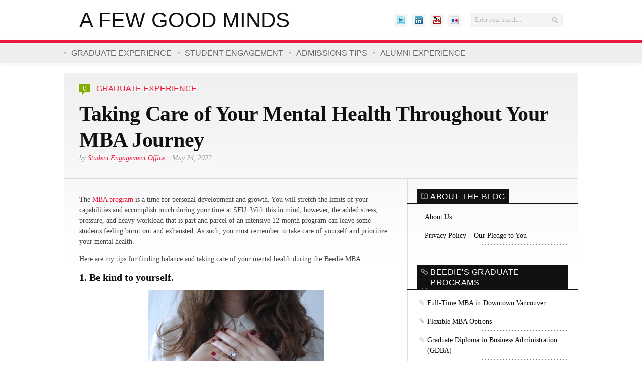

--- FILE ---
content_type: text/html; charset=UTF-8
request_url: https://afewgoodminds.ca/taking-care-of-your-mental-health-throughout-your-mba-journey/
body_size: 52452
content:
<!DOCTYPE html> 
<!--[if lt IE 7 ]><html class="no-js ie ie6" lang="en-US"> <![endif]-->
<!--[if IE 7 ]><html class="no-js ie ie7" lang="en-US"> <![endif]-->
<!--[if IE 8 ]><html class="no-js ie ie8" lang="en-US"> <![endif]-->
<!--[if (gte IE 9)|!(IE)]><!--><html class="no-js" lang="en-US"> <!--<![endif]-->
<head>
<meta charset="UTF-8">
<meta name="viewport" content="width=device-width">

<title>  Taking Care of Your Mental Health Throughout Your MBA Journey | A Few Good Minds</title>

<link rel="stylesheet" href="https://afewgoodminds.com/wp-content/themes/newsroom13/style.css">
<link rel="pingback" href="https://afewgoodminds.com/xmlrpc.php">

<script>document.documentElement.className = document.documentElement.className.replace("no-js","js");</script>

<link href='http://fonts.googleapis.com/css?family=Droid+Serif:400,400italic,700,700italic' rel='stylesheet' type='text/css'>
<!--[if lt IE 9]>
<script src="http://html5shiv.googlecode.com/svn/trunk/html5.js"></script>
<script src="https://afewgoodminds.com/wp-content/themes/newsroom13/js/selectivizr.js"></script>
<script src="https://afewgoodminds.com/wp-content/themes/newsroom13/js/respond.min.js"></script>
<![endif]-->
<meta name='robots' content='max-image-preview:large' />
	<style>img:is([sizes="auto" i], [sizes^="auto," i]) { contain-intrinsic-size: 3000px 1500px }</style>
	<link rel='dns-prefetch' href='//afewgoodminds.com' />
<link rel="alternate" type="application/rss+xml" title="A Few Good Minds &raquo; Feed" href="https://afewgoodminds.com/feed/" />
<link rel="alternate" type="application/rss+xml" title="A Few Good Minds &raquo; Comments Feed" href="https://afewgoodminds.com/comments/feed/" />
<script type="text/javascript">
/* <![CDATA[ */
window._wpemojiSettings = {"baseUrl":"https:\/\/s.w.org\/images\/core\/emoji\/15.1.0\/72x72\/","ext":".png","svgUrl":"https:\/\/s.w.org\/images\/core\/emoji\/15.1.0\/svg\/","svgExt":".svg","source":{"concatemoji":"https:\/\/afewgoodminds.com\/wp-includes\/js\/wp-emoji-release.min.js?ver=6.8.1"}};
/*! This file is auto-generated */
!function(i,n){var o,s,e;function c(e){try{var t={supportTests:e,timestamp:(new Date).valueOf()};sessionStorage.setItem(o,JSON.stringify(t))}catch(e){}}function p(e,t,n){e.clearRect(0,0,e.canvas.width,e.canvas.height),e.fillText(t,0,0);var t=new Uint32Array(e.getImageData(0,0,e.canvas.width,e.canvas.height).data),r=(e.clearRect(0,0,e.canvas.width,e.canvas.height),e.fillText(n,0,0),new Uint32Array(e.getImageData(0,0,e.canvas.width,e.canvas.height).data));return t.every(function(e,t){return e===r[t]})}function u(e,t,n){switch(t){case"flag":return n(e,"\ud83c\udff3\ufe0f\u200d\u26a7\ufe0f","\ud83c\udff3\ufe0f\u200b\u26a7\ufe0f")?!1:!n(e,"\ud83c\uddfa\ud83c\uddf3","\ud83c\uddfa\u200b\ud83c\uddf3")&&!n(e,"\ud83c\udff4\udb40\udc67\udb40\udc62\udb40\udc65\udb40\udc6e\udb40\udc67\udb40\udc7f","\ud83c\udff4\u200b\udb40\udc67\u200b\udb40\udc62\u200b\udb40\udc65\u200b\udb40\udc6e\u200b\udb40\udc67\u200b\udb40\udc7f");case"emoji":return!n(e,"\ud83d\udc26\u200d\ud83d\udd25","\ud83d\udc26\u200b\ud83d\udd25")}return!1}function f(e,t,n){var r="undefined"!=typeof WorkerGlobalScope&&self instanceof WorkerGlobalScope?new OffscreenCanvas(300,150):i.createElement("canvas"),a=r.getContext("2d",{willReadFrequently:!0}),o=(a.textBaseline="top",a.font="600 32px Arial",{});return e.forEach(function(e){o[e]=t(a,e,n)}),o}function t(e){var t=i.createElement("script");t.src=e,t.defer=!0,i.head.appendChild(t)}"undefined"!=typeof Promise&&(o="wpEmojiSettingsSupports",s=["flag","emoji"],n.supports={everything:!0,everythingExceptFlag:!0},e=new Promise(function(e){i.addEventListener("DOMContentLoaded",e,{once:!0})}),new Promise(function(t){var n=function(){try{var e=JSON.parse(sessionStorage.getItem(o));if("object"==typeof e&&"number"==typeof e.timestamp&&(new Date).valueOf()<e.timestamp+604800&&"object"==typeof e.supportTests)return e.supportTests}catch(e){}return null}();if(!n){if("undefined"!=typeof Worker&&"undefined"!=typeof OffscreenCanvas&&"undefined"!=typeof URL&&URL.createObjectURL&&"undefined"!=typeof Blob)try{var e="postMessage("+f.toString()+"("+[JSON.stringify(s),u.toString(),p.toString()].join(",")+"));",r=new Blob([e],{type:"text/javascript"}),a=new Worker(URL.createObjectURL(r),{name:"wpTestEmojiSupports"});return void(a.onmessage=function(e){c(n=e.data),a.terminate(),t(n)})}catch(e){}c(n=f(s,u,p))}t(n)}).then(function(e){for(var t in e)n.supports[t]=e[t],n.supports.everything=n.supports.everything&&n.supports[t],"flag"!==t&&(n.supports.everythingExceptFlag=n.supports.everythingExceptFlag&&n.supports[t]);n.supports.everythingExceptFlag=n.supports.everythingExceptFlag&&!n.supports.flag,n.DOMReady=!1,n.readyCallback=function(){n.DOMReady=!0}}).then(function(){return e}).then(function(){var e;n.supports.everything||(n.readyCallback(),(e=n.source||{}).concatemoji?t(e.concatemoji):e.wpemoji&&e.twemoji&&(t(e.twemoji),t(e.wpemoji)))}))}((window,document),window._wpemojiSettings);
/* ]]> */
</script>
<style id='wp-emoji-styles-inline-css' type='text/css'>

	img.wp-smiley, img.emoji {
		display: inline !important;
		border: none !important;
		box-shadow: none !important;
		height: 1em !important;
		width: 1em !important;
		margin: 0 0.07em !important;
		vertical-align: -0.1em !important;
		background: none !important;
		padding: 0 !important;
	}
</style>
<link rel='stylesheet' id='wp-block-library-css' href='https://afewgoodminds.com/wp-includes/css/dist/block-library/style.min.css?ver=6.8.1'  media='all' />
<style id='classic-theme-styles-inline-css' type='text/css'>
/*! This file is auto-generated */
.wp-block-button__link{color:#fff;background-color:#32373c;border-radius:9999px;box-shadow:none;text-decoration:none;padding:calc(.667em + 2px) calc(1.333em + 2px);font-size:1.125em}.wp-block-file__button{background:#32373c;color:#fff;text-decoration:none}
</style>
<style id='global-styles-inline-css' type='text/css'>
:root{--wp--preset--aspect-ratio--square: 1;--wp--preset--aspect-ratio--4-3: 4/3;--wp--preset--aspect-ratio--3-4: 3/4;--wp--preset--aspect-ratio--3-2: 3/2;--wp--preset--aspect-ratio--2-3: 2/3;--wp--preset--aspect-ratio--16-9: 16/9;--wp--preset--aspect-ratio--9-16: 9/16;--wp--preset--color--black: #000000;--wp--preset--color--cyan-bluish-gray: #abb8c3;--wp--preset--color--white: #ffffff;--wp--preset--color--pale-pink: #f78da7;--wp--preset--color--vivid-red: #cf2e2e;--wp--preset--color--luminous-vivid-orange: #ff6900;--wp--preset--color--luminous-vivid-amber: #fcb900;--wp--preset--color--light-green-cyan: #7bdcb5;--wp--preset--color--vivid-green-cyan: #00d084;--wp--preset--color--pale-cyan-blue: #8ed1fc;--wp--preset--color--vivid-cyan-blue: #0693e3;--wp--preset--color--vivid-purple: #9b51e0;--wp--preset--gradient--vivid-cyan-blue-to-vivid-purple: linear-gradient(135deg,rgba(6,147,227,1) 0%,rgb(155,81,224) 100%);--wp--preset--gradient--light-green-cyan-to-vivid-green-cyan: linear-gradient(135deg,rgb(122,220,180) 0%,rgb(0,208,130) 100%);--wp--preset--gradient--luminous-vivid-amber-to-luminous-vivid-orange: linear-gradient(135deg,rgba(252,185,0,1) 0%,rgba(255,105,0,1) 100%);--wp--preset--gradient--luminous-vivid-orange-to-vivid-red: linear-gradient(135deg,rgba(255,105,0,1) 0%,rgb(207,46,46) 100%);--wp--preset--gradient--very-light-gray-to-cyan-bluish-gray: linear-gradient(135deg,rgb(238,238,238) 0%,rgb(169,184,195) 100%);--wp--preset--gradient--cool-to-warm-spectrum: linear-gradient(135deg,rgb(74,234,220) 0%,rgb(151,120,209) 20%,rgb(207,42,186) 40%,rgb(238,44,130) 60%,rgb(251,105,98) 80%,rgb(254,248,76) 100%);--wp--preset--gradient--blush-light-purple: linear-gradient(135deg,rgb(255,206,236) 0%,rgb(152,150,240) 100%);--wp--preset--gradient--blush-bordeaux: linear-gradient(135deg,rgb(254,205,165) 0%,rgb(254,45,45) 50%,rgb(107,0,62) 100%);--wp--preset--gradient--luminous-dusk: linear-gradient(135deg,rgb(255,203,112) 0%,rgb(199,81,192) 50%,rgb(65,88,208) 100%);--wp--preset--gradient--pale-ocean: linear-gradient(135deg,rgb(255,245,203) 0%,rgb(182,227,212) 50%,rgb(51,167,181) 100%);--wp--preset--gradient--electric-grass: linear-gradient(135deg,rgb(202,248,128) 0%,rgb(113,206,126) 100%);--wp--preset--gradient--midnight: linear-gradient(135deg,rgb(2,3,129) 0%,rgb(40,116,252) 100%);--wp--preset--font-size--small: 13px;--wp--preset--font-size--medium: 20px;--wp--preset--font-size--large: 36px;--wp--preset--font-size--x-large: 42px;--wp--preset--spacing--20: 0.44rem;--wp--preset--spacing--30: 0.67rem;--wp--preset--spacing--40: 1rem;--wp--preset--spacing--50: 1.5rem;--wp--preset--spacing--60: 2.25rem;--wp--preset--spacing--70: 3.38rem;--wp--preset--spacing--80: 5.06rem;--wp--preset--shadow--natural: 6px 6px 9px rgba(0, 0, 0, 0.2);--wp--preset--shadow--deep: 12px 12px 50px rgba(0, 0, 0, 0.4);--wp--preset--shadow--sharp: 6px 6px 0px rgba(0, 0, 0, 0.2);--wp--preset--shadow--outlined: 6px 6px 0px -3px rgba(255, 255, 255, 1), 6px 6px rgba(0, 0, 0, 1);--wp--preset--shadow--crisp: 6px 6px 0px rgba(0, 0, 0, 1);}:where(.is-layout-flex){gap: 0.5em;}:where(.is-layout-grid){gap: 0.5em;}body .is-layout-flex{display: flex;}.is-layout-flex{flex-wrap: wrap;align-items: center;}.is-layout-flex > :is(*, div){margin: 0;}body .is-layout-grid{display: grid;}.is-layout-grid > :is(*, div){margin: 0;}:where(.wp-block-columns.is-layout-flex){gap: 2em;}:where(.wp-block-columns.is-layout-grid){gap: 2em;}:where(.wp-block-post-template.is-layout-flex){gap: 1.25em;}:where(.wp-block-post-template.is-layout-grid){gap: 1.25em;}.has-black-color{color: var(--wp--preset--color--black) !important;}.has-cyan-bluish-gray-color{color: var(--wp--preset--color--cyan-bluish-gray) !important;}.has-white-color{color: var(--wp--preset--color--white) !important;}.has-pale-pink-color{color: var(--wp--preset--color--pale-pink) !important;}.has-vivid-red-color{color: var(--wp--preset--color--vivid-red) !important;}.has-luminous-vivid-orange-color{color: var(--wp--preset--color--luminous-vivid-orange) !important;}.has-luminous-vivid-amber-color{color: var(--wp--preset--color--luminous-vivid-amber) !important;}.has-light-green-cyan-color{color: var(--wp--preset--color--light-green-cyan) !important;}.has-vivid-green-cyan-color{color: var(--wp--preset--color--vivid-green-cyan) !important;}.has-pale-cyan-blue-color{color: var(--wp--preset--color--pale-cyan-blue) !important;}.has-vivid-cyan-blue-color{color: var(--wp--preset--color--vivid-cyan-blue) !important;}.has-vivid-purple-color{color: var(--wp--preset--color--vivid-purple) !important;}.has-black-background-color{background-color: var(--wp--preset--color--black) !important;}.has-cyan-bluish-gray-background-color{background-color: var(--wp--preset--color--cyan-bluish-gray) !important;}.has-white-background-color{background-color: var(--wp--preset--color--white) !important;}.has-pale-pink-background-color{background-color: var(--wp--preset--color--pale-pink) !important;}.has-vivid-red-background-color{background-color: var(--wp--preset--color--vivid-red) !important;}.has-luminous-vivid-orange-background-color{background-color: var(--wp--preset--color--luminous-vivid-orange) !important;}.has-luminous-vivid-amber-background-color{background-color: var(--wp--preset--color--luminous-vivid-amber) !important;}.has-light-green-cyan-background-color{background-color: var(--wp--preset--color--light-green-cyan) !important;}.has-vivid-green-cyan-background-color{background-color: var(--wp--preset--color--vivid-green-cyan) !important;}.has-pale-cyan-blue-background-color{background-color: var(--wp--preset--color--pale-cyan-blue) !important;}.has-vivid-cyan-blue-background-color{background-color: var(--wp--preset--color--vivid-cyan-blue) !important;}.has-vivid-purple-background-color{background-color: var(--wp--preset--color--vivid-purple) !important;}.has-black-border-color{border-color: var(--wp--preset--color--black) !important;}.has-cyan-bluish-gray-border-color{border-color: var(--wp--preset--color--cyan-bluish-gray) !important;}.has-white-border-color{border-color: var(--wp--preset--color--white) !important;}.has-pale-pink-border-color{border-color: var(--wp--preset--color--pale-pink) !important;}.has-vivid-red-border-color{border-color: var(--wp--preset--color--vivid-red) !important;}.has-luminous-vivid-orange-border-color{border-color: var(--wp--preset--color--luminous-vivid-orange) !important;}.has-luminous-vivid-amber-border-color{border-color: var(--wp--preset--color--luminous-vivid-amber) !important;}.has-light-green-cyan-border-color{border-color: var(--wp--preset--color--light-green-cyan) !important;}.has-vivid-green-cyan-border-color{border-color: var(--wp--preset--color--vivid-green-cyan) !important;}.has-pale-cyan-blue-border-color{border-color: var(--wp--preset--color--pale-cyan-blue) !important;}.has-vivid-cyan-blue-border-color{border-color: var(--wp--preset--color--vivid-cyan-blue) !important;}.has-vivid-purple-border-color{border-color: var(--wp--preset--color--vivid-purple) !important;}.has-vivid-cyan-blue-to-vivid-purple-gradient-background{background: var(--wp--preset--gradient--vivid-cyan-blue-to-vivid-purple) !important;}.has-light-green-cyan-to-vivid-green-cyan-gradient-background{background: var(--wp--preset--gradient--light-green-cyan-to-vivid-green-cyan) !important;}.has-luminous-vivid-amber-to-luminous-vivid-orange-gradient-background{background: var(--wp--preset--gradient--luminous-vivid-amber-to-luminous-vivid-orange) !important;}.has-luminous-vivid-orange-to-vivid-red-gradient-background{background: var(--wp--preset--gradient--luminous-vivid-orange-to-vivid-red) !important;}.has-very-light-gray-to-cyan-bluish-gray-gradient-background{background: var(--wp--preset--gradient--very-light-gray-to-cyan-bluish-gray) !important;}.has-cool-to-warm-spectrum-gradient-background{background: var(--wp--preset--gradient--cool-to-warm-spectrum) !important;}.has-blush-light-purple-gradient-background{background: var(--wp--preset--gradient--blush-light-purple) !important;}.has-blush-bordeaux-gradient-background{background: var(--wp--preset--gradient--blush-bordeaux) !important;}.has-luminous-dusk-gradient-background{background: var(--wp--preset--gradient--luminous-dusk) !important;}.has-pale-ocean-gradient-background{background: var(--wp--preset--gradient--pale-ocean) !important;}.has-electric-grass-gradient-background{background: var(--wp--preset--gradient--electric-grass) !important;}.has-midnight-gradient-background{background: var(--wp--preset--gradient--midnight) !important;}.has-small-font-size{font-size: var(--wp--preset--font-size--small) !important;}.has-medium-font-size{font-size: var(--wp--preset--font-size--medium) !important;}.has-large-font-size{font-size: var(--wp--preset--font-size--large) !important;}.has-x-large-font-size{font-size: var(--wp--preset--font-size--x-large) !important;}
:where(.wp-block-post-template.is-layout-flex){gap: 1.25em;}:where(.wp-block-post-template.is-layout-grid){gap: 1.25em;}
:where(.wp-block-columns.is-layout-flex){gap: 2em;}:where(.wp-block-columns.is-layout-grid){gap: 2em;}
:root :where(.wp-block-pullquote){font-size: 1.5em;line-height: 1.6;}
</style>
<link rel='stylesheet' id='wpbandit-custom-css' href='https://afewgoodminds.com/wp-content/themes/newsroom13/custom.css?ver=1.0'  media='all' />
<script type="text/javascript" src="https://afewgoodminds.com/wp-includes/js/jquery/jquery.min.js?ver=3.7.1" id="jquery-core-js"></script>
<script type="text/javascript" src="https://afewgoodminds.com/wp-includes/js/jquery/jquery-migrate.min.js?ver=3.4.1" id="jquery-migrate-js"></script>
<link rel="https://api.w.org/" href="https://afewgoodminds.com/wp-json/" /><link rel="alternate" title="JSON" type="application/json" href="https://afewgoodminds.com/wp-json/wp/v2/posts/7444" /><link rel="EditURI" type="application/rsd+xml" title="RSD" href="https://afewgoodminds.com/xmlrpc.php?rsd" />
<link rel="canonical" href="https://afewgoodminds.com/taking-care-of-your-mental-health-throughout-your-mba-journey/" />
<link rel='shortlink' href='https://afewgoodminds.com/?p=7444' />
<link rel="alternate" title="oEmbed (JSON)" type="application/json+oembed" href="https://afewgoodminds.com/wp-json/oembed/1.0/embed?url=https%3A%2F%2Fafewgoodminds.com%2Ftaking-care-of-your-mental-health-throughout-your-mba-journey%2F" />
<link rel="alternate" title="oEmbed (XML)" type="text/xml+oembed" href="https://afewgoodminds.com/wp-json/oembed/1.0/embed?url=https%3A%2F%2Fafewgoodminds.com%2Ftaking-care-of-your-mental-health-throughout-your-mba-journey%2F&#038;format=xml" />
<meta name="robots" content="noodp,noydir">
</head>

<body class="wp-singular post-template-default single single-post postid-7444 single-format-standard wp-theme-newsroom13">
	

<div id="wrap">
	<header id="header">
		<div class="container">
						
						
			<div id="header-inner" class="fix">			
				<div class="pad fix">
					<p id="logo"><a href="https://afewgoodminds.com/" rel="home">A Few Good Minds</a></p>
																<div id="header-search" class="fix"><form method="get" id="searchform" action="https://afewgoodminds.com/">
	<div>
		<input type="text" id="s" name="s" onblur="if(this.value=='')this.value='Enter your search...';" onfocus="if(this.value=='Enter your search...')this.value='';" value="Enter your search..." />
	</div>
</form></div>
													
						<ul id="header-social"><li><a href="https://twitter.com/SFUMBA" target="_blank"><span class="icon"><img src="https://afewgoodminds.com/wp-content/themes/newsroom13/air/modules/social/icons/default/twitter_16.png" alt="Twitter" /></span><span class="icon-title"><i class="icon-pike"></i>Twitter</span></a></li><li><a href="https://www.linkedin.com/school/sfubeedie/" target="_blank"><span class="icon"><img src="https://afewgoodminds.com/wp-content/themes/newsroom13/air/modules/social/icons/default/linkedin_16.png" alt="LinkedIn" /></span><span class="icon-title"><i class="icon-pike"></i>LinkedIn</span></a></li><li><a href="http://www.youtube.com/user/SFUBeedieSchool" target="_blank"><span class="icon"><img src="https://afewgoodminds.com/wp-content/themes/newsroom13/air/modules/social/icons/default/youtube_16.png" alt="YouTube" /></span><span class="icon-title"><i class="icon-pike"></i>YouTube</span></a></li><li><a href="https://www.flickr.com/photos/beedieschoolofbusiness/" target="_blank"><span class="icon"><img src="https://afewgoodminds.com/wp-content/themes/newsroom13/air/modules/social/icons/default/flickr_16.png" alt="Flickr" /></span><span class="icon-title"><i class="icon-pike"></i>Flickr</span></a></li></ul>									</div>
				<div class="clear"></div>
			</div>
				
			
			<div id="header-line"></div>
			<nav id="subheader-nav" class="fix"><ul id="nav-sub" class="fix"><li id="menu-item-4646" class="menu-item menu-item-type-taxonomy menu-item-object-category current-post-ancestor current-menu-parent current-post-parent menu-item-4646"><a href="https://afewgoodminds.com/category/graduate-experience/">Graduate Experience</a></li>
<li id="menu-item-4735" class="menu-item menu-item-type-taxonomy menu-item-object-category menu-item-4735"><a href="https://afewgoodminds.com/category/student-engagement/">Student Engagement</a></li>
<li id="menu-item-4826" class="menu-item menu-item-type-taxonomy menu-item-object-category menu-item-4826"><a href="https://afewgoodminds.com/category/admissions-tips/">Admissions Tips</a></li>
<li id="menu-item-4827" class="menu-item menu-item-type-taxonomy menu-item-object-category menu-item-4827"><a href="https://afewgoodminds.com/category/alumni-experience/">Alumni Experience</a></li>
</ul></nav>		</div>
	</header><!--/header-->
	
<div id="page">
	<div class="container">
		<div id="page-inner">
			
						
							<header class="content">
	<div class="pad fix">
					<p class="entry-comments">
				<a href="https://afewgoodminds.com/taking-care-of-your-mental-health-throughout-your-mba-journey/#respond">
					<span>0<i class="pike"></i></span>
				</a>
			</p>
				
					<p class="entry-category"><a href="https://afewgoodminds.com/category/graduate-experience/" rel="category tag">Graduate Experience</a></p>
				
		<div class="clear"></div>
		<h1 class="entry-title">Taking Care of Your Mental Health Throughout Your MBA Journey</h1>
		<ul class="entry-meta fix">
							<li class="entry-author">by <a href="https://afewgoodminds.com/author/sfu-beedie/" title="Posts by Student Engagement Office" rel="author">Student Engagement Office</a></li>
						
							<li class="entry-date">
					May 24, 2022									</li>
					</ul>
	</div><!--/pad-->
</header>						
			<div class="main fix sidebar-right">

				<div class="content-part">
					<article id="entry-7444" class="entry fix post-7444 post type-post status-publish format-standard has-post-thumbnail hentry category-graduate-experience tag-grad-life tag-graduate-experience tag-graduate-school tag-mba-experience tag-student-life tag-mental-health tag-sfu-beedie-mba tag-sfu-beedie-school-of-business tag-sfu-mba tag-student-ambassador-program tag-vancouver-mba tag-wellbeing tag-wellness">	
																		<div class="pad fix">	
						
							<div class="text">
								
<p>The <a href="https://beedie.sfu.ca/programs/graduates/full-time-mba">MBA program</a> is a time for personal development and growth. You will stretch the limits of your capabilities and accomplish much during your time at SFU. With this in mind, however, the added stress, pressure, and heavy workload that is part and parcel of an intensive 12-month program<strong> </strong>can leave some students feeling burnt out and exhausted. As such, you must remember to take care of yourself and prioritize your mental health.</p>



<p>Here are my tips for finding balance and taking care of your mental health during the Beedie MBA.</p>



<h2 class="wp-block-heading"><strong>1. Be kind to yourself.</strong></h2>



<div class="wp-block-image"><figure class="aligncenter size-large"><img fetchpriority="high" decoding="async" width="350" height="197" src="https://bsb-mktg-grad.bus.sfu.ca/wp-content/uploads/2022/05/giulia-bertelli-dvXGnwnYweM-unsplash-350x197.jpg" alt="" class="wp-image-7455" srcset="https://afewgoodminds.com/wp-content/uploads/2022/05/giulia-bertelli-dvXGnwnYweM-unsplash-350x197.jpg 350w, https://afewgoodminds.com/wp-content/uploads/2022/05/giulia-bertelli-dvXGnwnYweM-unsplash-200x113.jpg 200w, https://afewgoodminds.com/wp-content/uploads/2022/05/giulia-bertelli-dvXGnwnYweM-unsplash-768x432.jpg 768w, https://afewgoodminds.com/wp-content/uploads/2022/05/giulia-bertelli-dvXGnwnYweM-unsplash-1536x864.jpg 1536w, https://afewgoodminds.com/wp-content/uploads/2022/05/giulia-bertelli-dvXGnwnYweM-unsplash-2048x1152.jpg 2048w, https://afewgoodminds.com/wp-content/uploads/2022/05/giulia-bertelli-dvXGnwnYweM-unsplash-622x350.jpg 622w" sizes="(max-width: 350px) 100vw, 350px" /><figcaption>Photo by <a href="https://unsplash.com/@giulia_bertelli?utm_source=unsplash&amp;utm_medium=referral&amp;utm_content=creditCopyText">Giulia Bertelli</a> on <a href="https://unsplash.com/s/photos/self-care?utm_source=unsplash&amp;utm_medium=referral&amp;utm_content=creditCopyText">Unsplash</a></figcaption></figure></div>



<p>There are only 24 hours in a day. Sometimes it can be virtually impossible to complete every reading and submit every assignment to the standard that you would like. My advice is to be kind to yourself and accept that you may not be able to do everything.</p>



<h2 class="wp-block-heading"><strong>2. Fuel your mind and body.</strong></h2>



<div class="wp-block-image"><figure class="aligncenter size-large"><img decoding="async" width="350" height="233" src="https://bsb-mktg-grad.bus.sfu.ca/wp-content/uploads/2022/05/brooke-lark-W9OKrxBqiZA-unsplash-350x233.jpg" alt="" class="wp-image-7450" srcset="https://afewgoodminds.com/wp-content/uploads/2022/05/brooke-lark-W9OKrxBqiZA-unsplash-350x233.jpg 350w, https://afewgoodminds.com/wp-content/uploads/2022/05/brooke-lark-W9OKrxBqiZA-unsplash-200x133.jpg 200w, https://afewgoodminds.com/wp-content/uploads/2022/05/brooke-lark-W9OKrxBqiZA-unsplash-768x512.jpg 768w, https://afewgoodminds.com/wp-content/uploads/2022/05/brooke-lark-W9OKrxBqiZA-unsplash-1536x1024.jpg 1536w, https://afewgoodminds.com/wp-content/uploads/2022/05/brooke-lark-W9OKrxBqiZA-unsplash-2048x1365.jpg 2048w, https://afewgoodminds.com/wp-content/uploads/2022/05/brooke-lark-W9OKrxBqiZA-unsplash-622x415.jpg 622w, https://afewgoodminds.com/wp-content/uploads/2022/05/brooke-lark-W9OKrxBqiZA-unsplash-150x100.jpg 150w" sizes="(max-width: 350px) 100vw, 350px" /><figcaption>Photo by <a href="https://unsplash.com/@brookelark?utm_source=unsplash&amp;utm_medium=referral&amp;utm_content=creditCopyText">Brooke Lark</a> on <a href="https://unsplash.com/s/photos/self-care?utm_source=unsplash&amp;utm_medium=referral&amp;utm_content=creditCopyText">Unsplash</a></figcaption></figure></div>



<p>Your brain needs fuel to function effectively. Sometimes late-night study sessions will call for gummy worms and energy drinks, but whenever possible make sure you are eating plenty of fruits and vegetables to fuel your mind and body. Always carry a water bottle with you and stay hydrated!</p>



<h2 class="wp-block-heading"><strong>3. Find time to exercise.</strong></h2>



<div class="wp-block-image"><figure class="aligncenter size-large"><img decoding="async" width="350" height="233" src="https://bsb-mktg-grad.bus.sfu.ca/wp-content/uploads/2022/05/kaylee-garrett-GaprWyIw66o-unsplash-350x233.jpg" alt="" class="wp-image-7451" srcset="https://afewgoodminds.com/wp-content/uploads/2022/05/kaylee-garrett-GaprWyIw66o-unsplash-350x233.jpg 350w, https://afewgoodminds.com/wp-content/uploads/2022/05/kaylee-garrett-GaprWyIw66o-unsplash-200x133.jpg 200w, https://afewgoodminds.com/wp-content/uploads/2022/05/kaylee-garrett-GaprWyIw66o-unsplash-768x512.jpg 768w, https://afewgoodminds.com/wp-content/uploads/2022/05/kaylee-garrett-GaprWyIw66o-unsplash-1536x1024.jpg 1536w, https://afewgoodminds.com/wp-content/uploads/2022/05/kaylee-garrett-GaprWyIw66o-unsplash-2048x1365.jpg 2048w, https://afewgoodminds.com/wp-content/uploads/2022/05/kaylee-garrett-GaprWyIw66o-unsplash-622x415.jpg 622w, https://afewgoodminds.com/wp-content/uploads/2022/05/kaylee-garrett-GaprWyIw66o-unsplash-150x100.jpg 150w" sizes="(max-width: 350px) 100vw, 350px" /><figcaption>Photo by <a href="https://unsplash.com/@realkayls?utm_source=unsplash&amp;utm_medium=referral&amp;utm_content=creditCopyText">Kaylee Garrett</a> on <a href="https://unsplash.com/s/photos/self-care?utm_source=unsplash&amp;utm_medium=referral&amp;utm_content=creditCopyText">Unsplash</a></figcaption></figure></div>



<p>While it might sound cliché in the pursuit of mental wellness, moving your body is important for maintaining a positive mindset and controlling stress levels. Whether you’re engaging in an intense workout class or going for a short walk during your lunch break for fresh air, moving your body every day will help you feel invigorated and recharged.</p>



<h2 class="wp-block-heading"><strong>4. Let yourself rest.</strong></h2>



<div class="wp-block-image"><figure class="aligncenter size-large"><img loading="lazy" decoding="async" width="350" height="350" src="https://bsb-mktg-grad.bus.sfu.ca/wp-content/uploads/2022/05/madison-lavern-4gcqRf3-f2I-unsplash-1-350x350.jpg" alt="" class="wp-image-7453" srcset="https://afewgoodminds.com/wp-content/uploads/2022/05/madison-lavern-4gcqRf3-f2I-unsplash-1-350x350.jpg 350w, https://afewgoodminds.com/wp-content/uploads/2022/05/madison-lavern-4gcqRf3-f2I-unsplash-1-200x200.jpg 200w, https://afewgoodminds.com/wp-content/uploads/2022/05/madison-lavern-4gcqRf3-f2I-unsplash-1-150x150.jpg 150w, https://afewgoodminds.com/wp-content/uploads/2022/05/madison-lavern-4gcqRf3-f2I-unsplash-1-768x768.jpg 768w, https://afewgoodminds.com/wp-content/uploads/2022/05/madison-lavern-4gcqRf3-f2I-unsplash-1-1536x1536.jpg 1536w, https://afewgoodminds.com/wp-content/uploads/2022/05/madison-lavern-4gcqRf3-f2I-unsplash-1-2048x2048.jpg 2048w, https://afewgoodminds.com/wp-content/uploads/2022/05/madison-lavern-4gcqRf3-f2I-unsplash-1-622x622.jpg 622w" sizes="auto, (max-width: 350px) 100vw, 350px" /><figcaption>Photo by <a href="https://unsplash.com/@yogagenapp?utm_source=unsplash&amp;utm_medium=referral&amp;utm_content=creditCopyText">madison lavern</a> on <a href="https://unsplash.com/s/photos/self-care?utm_source=unsplash&amp;utm_medium=referral&amp;utm_content=creditCopyText">Unsplash</a></figcaption></figure></div>



<p>You cannot study effectively if you aren’t taking breaks and getting enough sleep each night. That last hour of cramming before an exam may be much better spent getting some sleep instead. Getting enough rest might also include practicing mindfulness, meditation, and taking breaks from screen time.</p>



<h2 class="wp-block-heading"><strong>5. Connect with your cohort.</strong></h2>



<div class="wp-block-image"><figure class="aligncenter size-large"><img loading="lazy" decoding="async" width="350" height="252" src="https://bsb-mktg-grad.bus.sfu.ca/wp-content/uploads/2022/05/nicolas-lobos-AqUp2AfDgu8-unsplash-350x252.jpg" alt="" class="wp-image-7458" srcset="https://afewgoodminds.com/wp-content/uploads/2022/05/nicolas-lobos-AqUp2AfDgu8-unsplash-350x252.jpg 350w, https://afewgoodminds.com/wp-content/uploads/2022/05/nicolas-lobos-AqUp2AfDgu8-unsplash-200x144.jpg 200w, https://afewgoodminds.com/wp-content/uploads/2022/05/nicolas-lobos-AqUp2AfDgu8-unsplash-768x552.jpg 768w, https://afewgoodminds.com/wp-content/uploads/2022/05/nicolas-lobos-AqUp2AfDgu8-unsplash-1536x1105.jpg 1536w, https://afewgoodminds.com/wp-content/uploads/2022/05/nicolas-lobos-AqUp2AfDgu8-unsplash-2048x1473.jpg 2048w, https://afewgoodminds.com/wp-content/uploads/2022/05/nicolas-lobos-AqUp2AfDgu8-unsplash-622x447.jpg 622w" sizes="auto, (max-width: 350px) 100vw, 350px" /><figcaption>Photo by <a href="https://unsplash.com/@lobosnico?utm_source=unsplash&amp;utm_medium=referral&amp;utm_content=creditCopyText">Nicolas Lobos</a> on <a href="https://unsplash.com/s/photos/friends?utm_source=unsplash&amp;utm_medium=referral&amp;utm_content=creditCopyText">Unsplash</a></figcaption></figure></div>



<p>Your cohort will be saturated with interesting and intelligent people. Along with courses and extracurriculars, you will also be invited to many networking events and cohort socials. Invest time in attending these events and building meaningful connections with your cohort. The strength of the community you build will be important to maintaining positive mental health throughout the program.</p>



<h2 class="wp-block-heading"><strong>6. Ask for help.</strong></h2>



<div class="wp-block-image"><figure class="aligncenter size-large"><img loading="lazy" decoding="async" width="350" height="233" src="https://bsb-mktg-grad.bus.sfu.ca/wp-content/uploads/2022/05/mars-sector-6-IgUR1iX0mqM-unsplash-350x233.jpg" alt="" class="wp-image-7460" srcset="https://afewgoodminds.com/wp-content/uploads/2022/05/mars-sector-6-IgUR1iX0mqM-unsplash-350x233.jpg 350w, https://afewgoodminds.com/wp-content/uploads/2022/05/mars-sector-6-IgUR1iX0mqM-unsplash-200x133.jpg 200w, https://afewgoodminds.com/wp-content/uploads/2022/05/mars-sector-6-IgUR1iX0mqM-unsplash-768x512.jpg 768w, https://afewgoodminds.com/wp-content/uploads/2022/05/mars-sector-6-IgUR1iX0mqM-unsplash-1536x1024.jpg 1536w, https://afewgoodminds.com/wp-content/uploads/2022/05/mars-sector-6-IgUR1iX0mqM-unsplash-2048x1365.jpg 2048w, https://afewgoodminds.com/wp-content/uploads/2022/05/mars-sector-6-IgUR1iX0mqM-unsplash-622x415.jpg 622w, https://afewgoodminds.com/wp-content/uploads/2022/05/mars-sector-6-IgUR1iX0mqM-unsplash-150x100.jpg 150w" sizes="auto, (max-width: 350px) 100vw, 350px" /><figcaption>Photo by <a href="https://unsplash.com/es/@heylagostechie?utm_source=unsplash&amp;utm_medium=referral&amp;utm_content=creditCopyText">Mars Sector-6</a> on <a href="https://unsplash.com/s/photos/mentor?utm_source=unsplash&amp;utm_medium=referral&amp;utm_content=creditCopyText">Unsplash</a></figcaption></figure></div>



<p>If you are struggling with your mental health, it is important to talk to someone. Lean on your friends and family or talk to a counsellor. SFU has access to counselling services and I highly recommend utilizing these services throughout the program and beyond! You can also talk to your cohort and faculty – if you’re feeling burnt out, chances are others are too. It’s important to be vulnerable and ask for support when you need it.</p>



<p>You will want to sign up for every opportunity and get the most out of the program offerings, however, it is also critical to set boundaries and remain aware of how much you can take on. The program is a marathon, NOT a sprint. Prioritizing yourself will allow you to sustain energy and motivation in the long term.</p>



<p>Most importantly, don’t forget to enjoy your time! It will be over before you know it.</p>



<p>To learn more about the mental health offerings at SFU click here: <a href="https://www.sfu.ca/students/health/"><strong>https://www.sfu.ca/students/health/</strong></a>.</p>



<p>___________________________________________________________</p>



<h2 class="wp-block-heading">About the Author</h2>



<div class="wp-block-image is-style-rounded"><figure class="alignleft size-large is-resized"><img loading="lazy" decoding="async" src="https://bsb-mktg-grad.bus.sfu.ca/wp-content/uploads/2021/12/Sommer-Hines-294x350.jpeg" alt="" class="wp-image-7226" width="185" height="221" srcset="https://afewgoodminds.com/wp-content/uploads/2021/12/Sommer-Hines-294x350.jpeg 294w, https://afewgoodminds.com/wp-content/uploads/2021/12/Sommer-Hines-168x200.jpeg 168w, https://afewgoodminds.com/wp-content/uploads/2021/12/Sommer-Hines.jpeg 481w" sizes="auto, (max-width: 185px) 100vw, 185px" /></figure></div>



<p><strong>Sommer Hines, FT MBA</strong></p>



<p>Sommer is a former ballet dancer with professional experience in arts, entertainment, and non-profits. She has three years of experience working in the film and television production industry. With a passion for gender diversity in leadership, Sommer is the President of SFU’s Graduate Women’s Council. She is also the Community Engagement Coordinator for CheckingIn, a Vancouver-based mental health and wellness tech start-up. Outside of the MBA program, Sommer can be found hiking, nursing her dying houseplants back to life, or working out.&nbsp; Feel free to reach out to Sommer on LinkedIn.&nbsp;&nbsp;</p>



<h2 class="wp-block-heading"></h2>
																<div class="clear"></div>
							</div>
							
															<p class="entry-tags"><span>Tags:</span> <a href="https://afewgoodminds.com/tag/grad-life/" rel="tag">Grad life</a><a href="https://afewgoodminds.com/tag/graduate-experience/" rel="tag">Graduate experience</a><a href="https://afewgoodminds.com/tag/graduate-school/" rel="tag">graduate school</a><a href="https://afewgoodminds.com/tag/mba-experience/" rel="tag">MBA Experience</a><a href="https://afewgoodminds.com/tag/student-life/" rel="tag">MBA Student Life</a><a href="https://afewgoodminds.com/tag/mental-health/" rel="tag">mental health</a><a href="https://afewgoodminds.com/tag/sfu-beedie-mba/" rel="tag">sfu beedie mba</a><a href="https://afewgoodminds.com/tag/sfu-beedie-school-of-business/" rel="tag">SFU Beedie School of Business</a><a href="https://afewgoodminds.com/tag/sfu-mba/" rel="tag">SFU MBA</a><a href="https://afewgoodminds.com/tag/student-ambassador-program/" rel="tag">student ambassador program</a><a href="https://afewgoodminds.com/tag/vancouver-mba/" rel="tag">Vancouver MBA</a><a href="https://afewgoodminds.com/tag/wellbeing/" rel="tag">wellbeing</a><a href="https://afewgoodminds.com/tag/wellness/" rel="tag">wellness</a></p>							
														
						</div><!--/entry content-->
					</article>
					
										<ul class="entry-browse fix">
						<li class="previous"><a href="https://afewgoodminds.com/applying-course-concepts-in-the-workplace/" rel="prev"><strong>Previous story</strong> <span>Applying Course Concepts in the Workplace</span></a></li>
						<li class="next"><a href="https://afewgoodminds.com/making-a-difference-through-student-leadership-opportunities-with-the-sfu-beedies-graduate-womens-council/" rel="next"><strong>Next story</strong> <span>Making a Difference through Student Leadership Opportunities with the SFU Beedie Graduate Women’s Council</span></a></li>
					</ul>
										
										
					
				</div><!--/content-part-->
				
				<div class="sidebar">	
					
					
<ul>
	<li id="pages-3" class="widget widget_pages"><h3 class="widget-title fix"><span>About The Blog</span></h3>
			<ul>
				<li class="page_item page-item-384"><a href="https://afewgoodminds.com/about-afgm-graduate-business-blog/">About Us</a></li>
<li class="page_item page-item-390"><a href="https://afewgoodminds.com/afgm-privacy-policy/">Privacy Policy &#8211; Our Pledge to You</a></li>
			</ul>

			</li><li id="linkcat-2" class="widget widget_links"><h3 class="widget-title fix"><span>Beedie's Graduate Programs</span></h3>
	<ul class='xoxo blogroll'>
<li><a href="https://www.sfu.ca/beedie/programs/graduate/full-time-mba/overview.html" title="Full-time MBA program at the Beedie School of Business in Vancouver">Full-Time MBA in Downtown Vancouver</a></li>
<li><a href="https://www.sfu.ca/beedie/programs/graduate/flexible-mba/overview.html" title="Beedie&#8217;s Flexible MBA Options">Flexible MBA Options</a></li>
<li><a href="https://www.sfu.ca/beedie/programs/graduate/graduate-diploma-in-business-administration/overview.html" title="Beedie&#8217;s Graduate Diploma in Business Administration (GDBA)">Graduate Diploma in Business Administration (GDBA)</a></li>
<li><a href="https://www.sfu.ca/beedie/programs/graduate/master-of-science-in-finance/overview.html">Master of Science in Finance</a></li>
<li><a href="https://www.sfu.ca/beedie/programs/graduate/executive-mba/overview.html" title="Beedie&#8217;s Executive MBA">Executive MBA</a></li>
<li><a href="https://www.sfu.ca/beedie/programs/graduate/indigenous-business-leadership-executive-mba/overview.html" title="Beedie&#8217;s Indigenous Business Leadership Executive MBA">Indigenous Business Leadership Executive MBA</a></li>
<li><a href="https://www.sfu.ca/beedie/programs/graduate/management-of-technology-mba.html">MBA Management of Technology</a></li>

	</ul>
</li>
<li id="meta-2" class="widget widget_meta"><h3 class="widget-title fix"><span>Meta</span></h3>
		<ul>
						<li><a href="https://afewgoodminds.com/wp-login.php">Log in</a></li>
			<li><a href="https://afewgoodminds.com/feed/">Entries feed</a></li>
			<li><a href="https://afewgoodminds.com/comments/feed/">Comments feed</a></li>

			<li><a href="https://wordpress.org/">WordPress.org</a></li>
		</ul>

		</li><li id="tag_cloud-3" class="widget widget_tag_cloud"><h3 class="widget-title fix"><span>Tags</span></h3><div class="tagcloud"><a href="https://afewgoodminds.com/tag/beedie/" class="tag-cloud-link tag-link-108 tag-link-position-1" style="font-size: 17.770833333333pt;" aria-label="Beedie (46 items)">Beedie</a>
<a href="https://afewgoodminds.com/tag/beedie-mba/" class="tag-cloud-link tag-link-161 tag-link-position-2" style="font-size: 15.875pt;" aria-label="beedie MBA (34 items)">beedie MBA</a>
<a href="https://afewgoodminds.com/tag/beedie-school-of-business/" class="tag-cloud-link tag-link-81 tag-link-position-3" style="font-size: 20.395833333333pt;" aria-label="Beedie School of Business (69 items)">Beedie School of Business</a>
<a href="https://afewgoodminds.com/tag/business-around-us/" class="tag-cloud-link tag-link-23 tag-link-position-4" style="font-size: 9.1666666666667pt;" aria-label="Business Around Us (11 items)">Business Around Us</a>
<a href="https://afewgoodminds.com/tag/business-networking/" class="tag-cloud-link tag-link-43 tag-link-position-5" style="font-size: 12.375pt;" aria-label="Business Networking (19 items)">Business Networking</a>
<a href="https://afewgoodminds.com/tag/business-school-fun/" class="tag-cloud-link tag-link-21 tag-link-position-6" style="font-size: 9.1666666666667pt;" aria-label="Business School Fun (11 items)">Business School Fun</a>
<a href="https://afewgoodminds.com/tag/case-competition/" class="tag-cloud-link tag-link-69 tag-link-position-7" style="font-size: 15.875pt;" aria-label="case competition (34 items)">case competition</a>
<a href="https://afewgoodminds.com/tag/case-competitions/" class="tag-cloud-link tag-link-98 tag-link-position-8" style="font-size: 11.791666666667pt;" aria-label="Case Competitions (17 items)">Case Competitions</a>
<a href="https://afewgoodminds.com/tag/competition/" class="tag-cloud-link tag-link-175 tag-link-position-9" style="font-size: 11.354166666667pt;" aria-label="competition (16 items)">competition</a>
<a href="https://afewgoodminds.com/tag/engagement/" class="tag-cloud-link tag-link-174 tag-link-position-10" style="font-size: 12.958333333333pt;" aria-label="engagement (21 items)">engagement</a>
<a href="https://afewgoodminds.com/tag/finance/" class="tag-cloud-link tag-link-60 tag-link-position-11" style="font-size: 9.1666666666667pt;" aria-label="Finance (11 items)">Finance</a>
<a href="https://afewgoodminds.com/tag/full-time-mba/" class="tag-cloud-link tag-link-132 tag-link-position-12" style="font-size: 11.791666666667pt;" aria-label="full-time MBA (17 items)">full-time MBA</a>
<a href="https://afewgoodminds.com/tag/getting-in-mba/" class="tag-cloud-link tag-link-31 tag-link-position-13" style="font-size: 9.6041666666667pt;" aria-label="Getting In to MBA (12 items)">Getting In to MBA</a>
<a href="https://afewgoodminds.com/tag/gmat/" class="tag-cloud-link tag-link-6 tag-link-position-14" style="font-size: 9.1666666666667pt;" aria-label="GMAT (11 items)">GMAT</a>
<a href="https://afewgoodminds.com/tag/grad-life/" class="tag-cloud-link tag-link-488 tag-link-position-15" style="font-size: 11.791666666667pt;" aria-label="Grad life (17 items)">Grad life</a>
<a href="https://afewgoodminds.com/tag/grad-school/" class="tag-cloud-link tag-link-580 tag-link-position-16" style="font-size: 12.083333333333pt;" aria-label="grad school (18 items)">grad school</a>
<a href="https://afewgoodminds.com/tag/graduate-experience/" class="tag-cloud-link tag-link-485 tag-link-position-17" style="font-size: 13.833333333333pt;" aria-label="Graduate experience (24 items)">Graduate experience</a>
<a href="https://afewgoodminds.com/tag/graduate-school/" class="tag-cloud-link tag-link-448 tag-link-position-18" style="font-size: 16.458333333333pt;" aria-label="graduate school (37 items)">graduate school</a>
<a href="https://afewgoodminds.com/tag/international-mba-students/" class="tag-cloud-link tag-link-40 tag-link-position-19" style="font-size: 8pt;" aria-label="International MBA Students (9 items)">International MBA Students</a>
<a href="https://afewgoodminds.com/tag/mba/" class="tag-cloud-link tag-link-103 tag-link-position-20" style="font-size: 19.083333333333pt;" aria-label="MBA (57 items)">MBA</a>
<a href="https://afewgoodminds.com/tag/mba-admissions-advice/" class="tag-cloud-link tag-link-32 tag-link-position-21" style="font-size: 9.1666666666667pt;" aria-label="MBA Admissions Advice (11 items)">MBA Admissions Advice</a>
<a href="https://afewgoodminds.com/tag/mba-careers/" class="tag-cloud-link tag-link-33 tag-link-position-22" style="font-size: 11.354166666667pt;" aria-label="MBA Careers (16 items)">MBA Careers</a>
<a href="https://afewgoodminds.com/tag/mba-experience/" class="tag-cloud-link tag-link-467 tag-link-position-23" style="font-size: 21.854166666667pt;" aria-label="MBA Experience (89 items)">MBA Experience</a>
<a href="https://afewgoodminds.com/tag/mba-games/" class="tag-cloud-link tag-link-64 tag-link-position-24" style="font-size: 8.5833333333333pt;" aria-label="MBA Games (10 items)">MBA Games</a>
<a href="https://afewgoodminds.com/tag/mba-in-canada/" class="tag-cloud-link tag-link-41 tag-link-position-25" style="font-size: 15.145833333333pt;" aria-label="MBA in Canada (30 items)">MBA in Canada</a>
<a href="https://afewgoodminds.com/tag/mba-program/" class="tag-cloud-link tag-link-128 tag-link-position-26" style="font-size: 8pt;" aria-label="MBA program (9 items)">MBA program</a>
<a href="https://afewgoodminds.com/tag/student-life/" class="tag-cloud-link tag-link-16 tag-link-position-27" style="font-size: 19.520833333333pt;" aria-label="MBA Student Life (61 items)">MBA Student Life</a>
<a href="https://afewgoodminds.com/tag/msc-finance/" class="tag-cloud-link tag-link-237 tag-link-position-28" style="font-size: 12.666666666667pt;" aria-label="MSc Finance (20 items)">MSc Finance</a>
<a href="https://afewgoodminds.com/tag/net-impact/" class="tag-cloud-link tag-link-292 tag-link-position-29" style="font-size: 9.1666666666667pt;" aria-label="Net Impact (11 items)">Net Impact</a>
<a href="https://afewgoodminds.com/tag/networking/" class="tag-cloud-link tag-link-51 tag-link-position-30" style="font-size: 9.1666666666667pt;" aria-label="networking (11 items)">networking</a>
<a href="https://afewgoodminds.com/tag/segal-graduate-school/" class="tag-cloud-link tag-link-109 tag-link-position-31" style="font-size: 14.708333333333pt;" aria-label="Segal Graduate School (28 items)">Segal Graduate School</a>
<a href="https://afewgoodminds.com/tag/sfu/" class="tag-cloud-link tag-link-79 tag-link-position-32" style="font-size: 17.916666666667pt;" aria-label="SFU (47 items)">SFU</a>
<a href="https://afewgoodminds.com/tag/sfu-beedie/" class="tag-cloud-link tag-link-97 tag-link-position-33" style="font-size: 19.520833333333pt;" aria-label="sfu beedie (60 items)">sfu beedie</a>
<a href="https://afewgoodminds.com/tag/sfu-beedie-mba/" class="tag-cloud-link tag-link-585 tag-link-position-34" style="font-size: 10.625pt;" aria-label="sfu beedie mba (14 items)">sfu beedie mba</a>
<a href="https://afewgoodminds.com/tag/sfu-beedie-school-of-business/" class="tag-cloud-link tag-link-102 tag-link-position-35" style="font-size: 18.9375pt;" aria-label="SFU Beedie School of Business (55 items)">SFU Beedie School of Business</a>
<a href="https://afewgoodminds.com/tag/sfu-mba/" class="tag-cloud-link tag-link-27 tag-link-position-36" style="font-size: 22pt;" aria-label="SFU MBA (90 items)">SFU MBA</a>
<a href="https://afewgoodminds.com/tag/sias/" class="tag-cloud-link tag-link-59 tag-link-position-37" style="font-size: 8pt;" aria-label="SIAS (9 items)">SIAS</a>
<a href="https://afewgoodminds.com/tag/simon-fraser-university/" class="tag-cloud-link tag-link-80 tag-link-position-38" style="font-size: 15.875pt;" aria-label="Simon Fraser University (34 items)">Simon Fraser University</a>
<a href="https://afewgoodminds.com/tag/student-ambassador-program/" class="tag-cloud-link tag-link-633 tag-link-position-39" style="font-size: 11.791666666667pt;" aria-label="student ambassador program (17 items)">student ambassador program</a>
<a href="https://afewgoodminds.com/tag/student-experience/" class="tag-cloud-link tag-link-186 tag-link-position-40" style="font-size: 13.833333333333pt;" aria-label="student experience (24 items)">student experience</a>
<a href="https://afewgoodminds.com/tag/student-perspectives/" class="tag-cloud-link tag-link-171 tag-link-position-41" style="font-size: 11.354166666667pt;" aria-label="Student perspectives (16 items)">Student perspectives</a>
<a href="https://afewgoodminds.com/tag/sustainability/" class="tag-cloud-link tag-link-114 tag-link-position-42" style="font-size: 11.791666666667pt;" aria-label="Sustainability (17 items)">Sustainability</a>
<a href="https://afewgoodminds.com/tag/sustainable-mba/" class="tag-cloud-link tag-link-44 tag-link-position-43" style="font-size: 10.625pt;" aria-label="Sustainable MBA (14 items)">Sustainable MBA</a>
<a href="https://afewgoodminds.com/tag/vancouver/" class="tag-cloud-link tag-link-345 tag-link-position-44" style="font-size: 10.625pt;" aria-label="Vancouver (14 items)">Vancouver</a>
<a href="https://afewgoodminds.com/tag/vancouver-mba/" class="tag-cloud-link tag-link-20 tag-link-position-45" style="font-size: 20.25pt;" aria-label="Vancouver MBA (68 items)">Vancouver MBA</a></div>
</li><li id="custom_html-2" class="widget_text widget widget_custom_html"><div class="textwidget custom-html-widget"><a class="twitter-timeline" data-width="300" data-height="500" data-theme="light" href="https://twitter.com/SFUBeedie?ref_src=twsrc%5Etfw">Tweets by SFUBeedie</a> <script async src="https://platform.twitter.com/widgets.js" charset="utf-8"></script></div></li></ul>				</div><!--/sidebar-->
				
			</div><!--/main-->
			
		</div><!--/page-inner-->
	</div><!--/container-->
</div><!--/page-->

		
	
		
	
	<div class="clear"></div>
	<footer id="footer">
		<div class="container">
			<div id="footer-inner" class="fix">
				
								
				<div id="footer-bottom">
					<div class="pad fix">
						<div class="grid">
														
							<ul id="footer-social"><li><a href="https://twitter.com/SFUMBA" target="_blank"><span class="icon"><img src="https://afewgoodminds.com/wp-content/themes/newsroom13/air/modules/social/icons/default/twitter_16.png" alt="Twitter" /></span><span class="icon-title"><i class="icon-pike"></i>Twitter</span></a></li><li><a href="https://www.linkedin.com/school/sfubeedie/" target="_blank"><span class="icon"><img src="https://afewgoodminds.com/wp-content/themes/newsroom13/air/modules/social/icons/default/linkedin_16.png" alt="LinkedIn" /></span><span class="icon-title"><i class="icon-pike"></i>LinkedIn</span></a></li><li><a href="http://www.youtube.com/user/SFUBeedieSchool" target="_blank"><span class="icon"><img src="https://afewgoodminds.com/wp-content/themes/newsroom13/air/modules/social/icons/default/youtube_16.png" alt="YouTube" /></span><span class="icon-title"><i class="icon-pike"></i>YouTube</span></a></li><li><a href="https://www.flickr.com/photos/beedieschoolofbusiness/" target="_blank"><span class="icon"><img src="https://afewgoodminds.com/wp-content/themes/newsroom13/air/modules/social/icons/default/flickr_16.png" alt="Flickr" /></span><span class="icon-title"><i class="icon-pike"></i>Flickr</span></a></li></ul>						</div>
						<div class="grid">
							<p id="copy">&copy; Copyright 2026 A Few Good Minds. 
	<span>Newsroom Theme by <a href="http://wpbandit.com" target="_blank">WPBandit</a>.</span></p>
						</div>
					</div>
					<div class="clear"></div>
					<a id="to-top" href="#"><i class="icon-top"></i></a>
				</div>
			</div><!--/footer-inner-->
		</div>
	</footer><!--/footer-->
	
</div><!--/wrap-->
<script type="speculationrules">
{"prefetch":[{"source":"document","where":{"and":[{"href_matches":"\/*"},{"not":{"href_matches":["\/wp-*.php","\/wp-admin\/*","\/wp-content\/uploads\/*","\/wp-content\/*","\/wp-content\/plugins\/*","\/wp-content\/themes\/newsroom13\/*","\/*\\?(.+)"]}},{"not":{"selector_matches":"a[rel~=\"nofollow\"]"}},{"not":{"selector_matches":".no-prefetch, .no-prefetch a"}}]},"eagerness":"conservative"}]}
</script>
<script type="text/javascript" src="https://afewgoodminds.com/wp-includes/js/comment-reply.min.js?ver=6.8.1" id="comment-reply-js" async="async" data-wp-strategy="async"></script>
<script type="text/javascript" src="https://afewgoodminds.com/wp-content/themes/newsroom13/js/jquery.jplayer.min.js?ver=2.1.0" id="jplayer-js"></script>
<script type="text/javascript" src="https://afewgoodminds.com/wp-content/themes/newsroom13/js/jquery.flexslider.min.js?ver=2.1" id="flexslider-js"></script>
<script type="text/javascript" src="https://afewgoodminds.com/wp-content/themes/newsroom13/js/jquery.fancybox.pack.js?ver=2.0.6" id="fancybox2-js"></script>
<script type="text/javascript" src="https://afewgoodminds.com/wp-content/themes/newsroom13/js/jquery.fancybox-media.js?ver=1.0.3" id="fancybox2-media-helper-js"></script>
<script type="text/javascript" src="https://afewgoodminds.com/wp-content/themes/newsroom13/js/jquery.mousewheel-3.0.6.pack.js?ver=3.0.6" id="mousewheel-js"></script>
<script type="text/javascript" id="theme-js-extra">
/* <![CDATA[ */
var objectL10n = {"navigate":"Navigate to..."};
/* ]]> */
</script>
<script type="text/javascript" src="https://afewgoodminds.com/wp-content/themes/newsroom13/js/jquery.theme.js?ver=1.0" id="theme-js"></script>
</body>
</html>

--- FILE ---
content_type: text/css
request_url: https://afewgoodminds.com/wp-content/themes/newsroom13/custom.css?ver=1.0
body_size: 180
content:
/* ---- Place your custom styles below ---- */


#logo a img { float: left; display: block; max-width: 100%; max-height: 270px; height: auto; padding: 5px 0; margin: 0 auto; }
